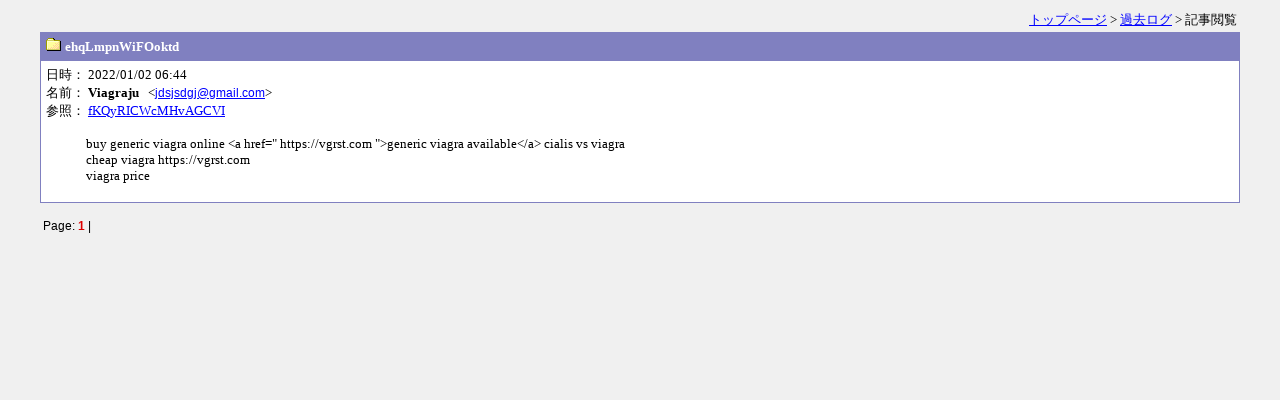

--- FILE ---
content_type: text/html
request_url: http://tyokin7.com/bbs/patio/patio.cgi?mode=past&no=84095
body_size: 947
content:
<!DOCTYPE HTML PUBLIC "-//W3C//DTD HTML 4.01 Transitional//EN">
<html lang="ja">
<head>
<META HTTP-EQUIV="Content-type" CONTENT="text/html; charset=Shift_JIS">
<META HTTP-EQUIV="Content-Style-Type" content="text/css">
<STYLE type="text/css">
<!--
body,tr,td,th { font-size:13px; font-family:"MS UI Gothic", Osaka, "ＭＳ Ｐゴシック"; }
a:hover { color:#DD0000 }
.num { font-size:12px; font-family:Verdana,Helvetica,Arial; }
.s1  { font-size:10px; font-family:Verdana,Helvetica,Arial; }
.s2  { font-size:10px; font-family:""MS UI Gothic", Osaka, "ＭＳ Ｐゴシック""; }
-->
</STYLE>
<title>ehqLmpnWiFOoktd</title></head>
<body bgcolor="#F0F0F0" text="#000000" link="#0000FF" vlink="#800080" alink="#DD0000">
<div align="center">
<table width="95%"><tr><td align=right nowrap>
<a href="./patio.cgi?">トップページ</a> &gt; <a href="./patio.cgi?mode=past">過去ログ</a> &gt; 記事閲覧
</td></tr></table>
<Table border=0 cellspacing=0 cellpadding=0 width="95%">
<Tr><Td bgcolor="#8080C0">
<table border=0 cellspacing=1 cellpadding=5 width="100%">
<tr bgcolor="#FFFFFF"><td bgcolor="#8080C0">
<img src="./img/fold1.gif">
<font color="#FFFFFF"><b>ehqLmpnWiFOoktd</b></font></td></tr>
<tr bgcolor="#8080C0"><td bgcolor="#FFFFFF" colspan=2>
<dl>
<dt>日時： 2022/01/02 06:44
<dt>名前： <b>Viagraju</b>
&nbsp; &lt;<a href="mailto:jdsjsdgj@gmail.com" class=num>jdsjsdgj@gmail.com</a>&gt;
<dt>参照： <a href="fKQyRICWcMHvAGCVI" target="_blank">fKQyRICWcMHvAGCVI</a>
<br><br><dd>buy generic viagra online &lt;a href=&quot; https://vgrst.com &quot;&gt;generic viagra available&lt;/a&gt; cialis vs viagra<br>cheap viagra https://vgrst.com<br>viagra price</dl>
</td></tr></table>
</Td></Tr></Table>
<p>
<table width="95%"><tr><td class="num">Page: <b style="color:#DD0000">1</b> |
</td></tr></table>
<tr><td><br></td></tr></div>
</body></html>
